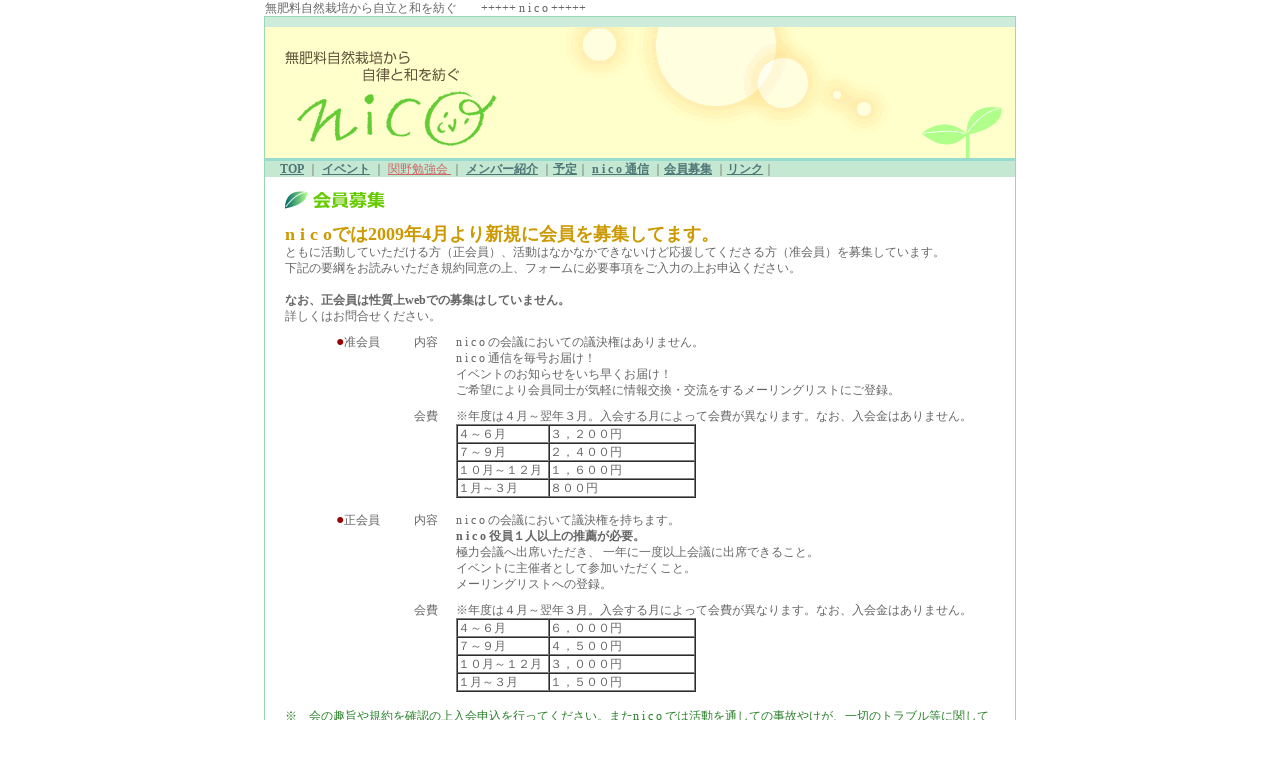

--- FILE ---
content_type: text/html
request_url: http://nico.wonderful.to/boshu.html
body_size: 11437
content:
<html><!-- InstanceBegin template="/Templates/nico_temp.dwt" codeOutsideHTMLIsLocked="false" -->
<head>
<!-- InstanceBeginEditable name="doctitle" -->
<title>会員募集　｜nico</title>
<!-- InstanceEndEditable --><meta http-equiv="Content-Type" content="text/html; charset=shift_jis">
<meta name="description" content="nico(ニコ）はあらゆる立場（生産、流通、小売、消費）の人間が参加して、無農薬、無肥料である「無肥料自然栽培」の研究、普及を行う団体です">
<meta name="keywords" content="自然栽培,無農薬,無肥料,固定種,有機栽培,自然農,野菜,オーガニック">
<meta name="robots" content="idex">
<meta name="robots" content="all">

<link href="stylesheet.css" rel="stylesheet" type="text/css">
<!-- InstanceBeginEditable name="head" --><!-- InstanceEndEditable -->
</head>
<body bgcolor="#ffffff">
<table width="750" border="0" align="center" cellpadding="0" cellspacing="0">
     <tr>
       <td align="left" valign="top">無肥料自然栽培から自立と和を紡ぐ　　+++++ n i c o +++++ </td>
     </tr>
</table>     
<table width="750" border="0" align="center" cellpadding="0" cellspacing="0" class="bdr">
  <tr>
   <td ></td>
  </tr>
  <tr>
    <td colspan="7"><table width="100%"  border="0" cellpadding="0" cellspacing="0">
      <tr align="left" valign="top">
        <td colspan="3"><img src="img/nico_temp_01.gif" width="750" height="144"></td>
      </tr>
      <tr align="left" valign="top" bgcolor="#CEECDB">
        <td colspan="3" bgcolor="#C4E8D2"><table width="100%"  border="0" cellspacing="0" cellpadding="0">
          <tr>
            <td width="15" align="left" valign="bottom"><img src="img/spacer.gif" width="15" height="1"></td>
            <td><a href="http://nico.wonderful.to/" class="menu">TOP</a> ｜ <a href="http://nico.wonderful.to/event.html" class="menu">イベント</a>
               ｜ 
               <a href="sekino_event.html">
                 関野勉強会
               </a>
｜
<a href="http://nico.wonderful.to/member.html" class="menu"> メンバー紹介</a> ｜<a href="http://nico.wonderful.to/yotei.html" class="menu">予定</a>｜ <a href="http://nico.wonderful.to/kaiho.html" class="menu">n i c o 通信</a> ｜<a href="http://nico.wonderful.to/boshu.html" class="menu">会員募集</a> ｜<a href="http://nico.wonderful.to/rink.html" class="menu">リンク</a>｜</td>
          </tr>
        </table></td>
      </tr>
      <tr align="left" valign="top">
        <td colspan="3"><img src="img/spacer.gif" width="1" height="14"></td>
        </tr>
      <tr>
        <td width="20" align="left" valign="top"><img src="img/spacer.gif" width="20" height="1"></td>
        <td width="710" align="left" valign="top"><!-- InstanceBeginEditable name="EditRegion1" -->
          <table width="100%"  border="0" cellspacing="0" cellpadding="0">
            <tr>
              <td><img src="img/sub_title_boshu.gif" width="100" height="18" /></td>
            </tr>
            <tr>
              <td align="left" valign="top"><img src="img/spacer.gif" width="1" height="15" /></td>
            </tr>
            <tr>
              <td align="left" valign="top"><span class="font_size_big_green">n i c oでは2009年4月より新規に会員を募集してます。</span><br />
      ともに活動していただける方（正会員）、活動はなかなかできないけど応援してくださる方（准会員）を募集しています。<br />
      下記の要綱をお読みいただき規約同意の上、フォームに必要事項をご入力の上お申込ください。<br />
      <strong><br />
      なお、正会員は性質上webでの募集はしていません。</strong><br />
      詳しくはお問合せください。</td>
            </tr>
            <tr>
              <td align="left" valign="top"><img src="img/spacer.gif" width="1" height="10" /></td>
            </tr>
            <tr>
              <td align="left" valign="top"><table width="100%"  border="0" cellspacing="0" cellpadding="0">
                  <tr>
                    <td width="7%" align="left" valign="top"><img src="img/spacer.gif" width="50" height="1" /></td>
                    <td width="11%" align="left" valign="top"><span class="font_color03">●</span>准会員</td>
                    <td width="6%" align="left" valign="top">内容</td>
                    <td width="76%">n i c o の会議においての議決権はありません。<br />
            n i c o 通信を毎号お届け！<br />
            イベントのお知らせをいち早くお届け！<br />
            ご希望により会員同士が気軽に情報交換・交流をするメーリングリストにご登録。</td>
                  </tr>
                  <tr>
                    <td align="left" valign="top"><img src="img/spacer.gif" width="1" height="10" /></td>
                    <td align="left" valign="top"></td>
                    <td width="6%" align="left" valign="top"></td>
                    <td></td>
                  </tr>
                  <tr>
                    <td align="left" valign="top">&nbsp;</td>
                    <td align="left" valign="top">&nbsp;</td>
                    <td width="6%" align="left" valign="top">会費</td>
                    <td align="left" valign="top">※年度は４月～翌年３月。入会する月によって会費が異なります。なお、入会金はありません。<br />
                        <table width="240"  border="1" cellspacing="0" cellpadding="0">
                          <tr>
                            <td width="90"><p>４～６月</p></td>
                            <td width="144">３，２００円</td>
                          </tr>
                          <tr>
                            <td>７～９月</td>
                            <td>２，４００円</td>
                          </tr>
                          <tr>
                            <td>１０月～１２月</td>
                            <td>１，６００円</td>
                          </tr>
                          <tr>
                            <td>１月～３月</td>
                            <td>８００円</td>
                          </tr>
                      </table></td>
                  </tr>
                  <tr>
                    <td align="left" valign="top"><img src="img/spacer.gif" width="1" height="14" /></td>
                    <td align="left" valign="top"></td>
                    <td align="left" valign="top"></td>
                    <td align="left" valign="top"></td>
                  </tr>
                  <tr>
                    <td align="left" valign="top">&nbsp;</td>
                    <td align="left" valign="top"><span class="font_color03">●</span>正会員</td>
                    <td align="left" valign="top">内容</td>
                    <td align="left" valign="top">n i c o の会議において議決権を持ちます。<br />
                        <strong>n i c o 役員１人以上の推薦が必要。</strong><br />
            極力会議へ出席いただき、 一年に一度以上会議に出席できること。<br />
            イベントに主催者として参加いただくこと。<br />
            メーリングリストへの登録。</td>
                  </tr>
                  <tr>
                    <td align="left" valign="top"><img src="img/spacer.gif" width="1" height="10" /></td>
                    <td align="left" valign="top"></td>
                    <td align="left" valign="top"></td>
                    <td align="left" valign="top"></td>
                  </tr>
                  <tr>
                    <td align="left" valign="top">&nbsp;</td>
                    <td align="left" valign="top">&nbsp;</td>
                    <td align="left" valign="top">会費</td>
                    <td align="left" valign="top">※年度は４月～翌年３月。入会する月によって会費が異なります。なお、入会金はありません。<br />
                        <table width="240"  border="1" cellspacing="0" cellpadding="0">
                          <tr>
                            <td width="90"><p>４～６月</p></td>
                            <td width="144">６，０００円</td>
                          </tr>
                          <tr>
                            <td>７～９月</td>
                            <td>４，５００円</td>
                          </tr>
                          <tr>
                            <td>１０月～１２月</td>
                            <td>３，０００円</td>
                          </tr>
                          <tr>
                            <td>１月～３月</td>
                            <td>１，５００円</td>
                          </tr>
                      </table></td>
                  </tr>
              </table></td>
            </tr>
            <tr>
              <td align="left" valign="top">&nbsp;</td>
            </tr>
            <tr>
              <td class="font_color04">※　会の趣旨や規約を確認の上入会申込を行ってください。またn i c o では活動を通しての事故やけが、一切のトラブル等に関して責任を負いません。ご了承の上ご入会ください。<br />
      ※　准会員登録と同時にメーリングリストへも登録を行います。メーリングリストの規約への同意もお願いします。</td>
            </tr>
            <tr>
              <td class="font_color04">&nbsp;</td>
            </tr>
            <tr> </tr>
            <tr>
              <td align="center" valign="top" class="font_color04">
                <table width="610" height="250" border="1" cellpadding="0" cellspacing="0">
                  <tr>
                    <td align="center" valign="top">
                      <iframe src="boshu_kiyaku.html" width="600" height="220" frameborder="0"  marginheight="4" marginwidth="4" scrolling="auto" ></iframe>
                    </td>
                  </tr>
              </table></td>
            </tr>
            <tr>
              <td align="center" valign="top" class="font_color04"><img src="img/spacer.gif" width="1" height="20" /></td>
            </tr>
            <tr>
              <td align="center" valign="top"> </td>
            </tr>
            <tr>
              <td align="center" valign="top"><table width="610" height="250" border="1" cellpadding="0" cellspacing="0">
                <tr>
                  <td align="center" valign="top">
                    <iframe src="boshu_mlkiyaku.html" width="600" height="220" frameborder="0"  marginheight="4" marginwidth="4" scrolling="auto" ></iframe>
                  </td>
                </tr>
              </table></td>
            </tr>
            <tr>
              <td align="center" valign="top"><span class="font_color04"><img src="img/spacer.gif" width="1" height="15
" /></span></td>
            </tr>
            <tr>
              <td align="center" valign="top"><a href="boshu/postmail/postmail.html"><img src="img/button_kiyaku.gif" width="209" height="34" border="0" /></a></td>
            </tr>
            <tr>
              <td class="font_color04">&nbsp;</td>
            </tr>
          </table>
        <!-- InstanceEndEditable --></td>
        <td width="20"><img src="img/spacer.gif" width="20" height="1"></td>
      </tr>
      <tr align="left" valign="top">
        <td colspan="3"><img src="img/spacer.gif" width="1" height="35"></td>
      </tr>
      <tr>
        <td colspan="3"><img src="img/nico_temp_under.gif" width="750" height="54"></td>
        </tr>
    </table></td>
  </tr>
</table>
<div align="center"><br>
  <a href="http://nico.wonderful.to/shui.html">設立趣意書</a>　　<a href="http://nico.wonderful.to/kiyaku.html">規約</a>　　<a href="http://nico.wonderful.to/yakuin.html">役員</a>　　<a href="http://nico.wonderful.to/pryvacy.html">プライバシーポリシー</a>　　<a href="http://nico.wonderful.to/postmail/postmail.html">お問合せ</a></div>
</body>
<!-- InstanceEnd --></html>


--- FILE ---
content_type: text/html
request_url: http://nico.wonderful.to/boshu_kiyaku.html
body_size: 15714
content:
<!DOCTYPE HTML PUBLIC "-//W3C//DTD HTML 4.01 Transitional//EN"
"http://www.w3.org/TR/html4/loose.dtd">
<html>
<head>
<meta http-equiv="Content-Type" content="text/html; charset=shift_jis">
<title></title>
<link href="stylesheet.css" rel="stylesheet" type="text/css">
</head>

<body>
<table width="550"  border="0" cellspacing="0" cellpadding="0">
  <tr>
    <td align="center"><strong>n i c o 規約</strong></td>
  </tr>
  <tr>
    <td>　</td>
  </tr>
  <tr>
    <td><table width="100%"  border="0" cellspacing="0" cellpadding="0">
      <tr align="left" valign="top">
        <td colspan="3">（名　　　称）</td>
      </tr>
      <tr>
        <td width="7%" align="left" valign="top">第１条</td>
        <td width="3%">&nbsp;</td>
        <td width="90%">本会は nico　と称する。</td>
      </tr>
      <tr>
        <td>&nbsp;</td>
        <td>&nbsp;</td>
        <td>&nbsp;</td>
      </tr>
      <tr>
        <td colspan="2" align="left" valign="top">（目　　的）</td>
        <td>&nbsp;</td>
      </tr>
      <tr>
        <td align="left" valign="top">第２条</td>
        <td>&nbsp;</td>
        <td align="left" valign="top">本会は、農業者が無肥料自然栽培に容易に取り組め、また、生活者が無肥料自然栽培により生産される農産物を容易に、永続的に入手できるよう、無肥料自然栽培の生産、流通、小売、消費、再生産の核となる地域形成を育成し、あらゆる立場の人々が当事者として無肥料自然栽培の取組を中心として面的拡大を図ることを目的とする。<br>
      （無肥料自然栽培とは、農薬や化学肥料を一切施用せず、有機肥料等も施肥目的で施用しない栽培）</td>
      </tr>
      <tr>
        <td>&nbsp;</td>
        <td>&nbsp;</td>
        <td>&nbsp;</td>
      </tr>
      <tr>
        <td colspan="2">（事　　業）</td>
        <td>&nbsp;</td>
      </tr>
      <tr>
        <td align="left" valign="top">第３条</td>
        <td>&nbsp;</td>
        <td align="left" valign="top">本会の目的を達成するため次の事業を行う。<br>
      （１）無肥料自然栽培の参入希望者に対する指導・助言<br>
      （２）地域の立地条件に適応した無肥料自然栽培の技術を確立するための 実証圃場の設置　継続的記録<br>
      （３）無肥料自然栽培により生産される農産物の流通・販売の促進助言活動<br>
      （４）無肥料自然栽培農業者と流通業者、小売業者、飲食店、環境活動家、マスコミ、公共団体、生活者、研究者等への普及<br>
      　 　 啓発ならびに交流活動<br>
      （５）会員または外部に対しての会報、並びに年一回会誌を発行<br>
      （６）本会の認めた農産物の認証<br>
      （７）その他この事業の目的を達成するために必要な取組</td>
      </tr>
      <tr>
        <td>&nbsp;</td>
        <td>&nbsp;</td>
        <td align="left" valign="top">&nbsp;</td>
      </tr>
      <tr>
        <td colspan="2" align="left" valign="top">（活動区域）</td>
        <td>&nbsp;</td>
      </tr>
      <tr>
        <td align="left" valign="top">第４条</td>
        <td>&nbsp;</td>
        <td align="left" valign="top">本会の活動区域は、これを定めない。</td>
      </tr>
      <tr>
        <td>&nbsp;</td>
        <td>&nbsp;</td>
        <td>&nbsp;</td>
      </tr>
      <tr>
        <td colspan="2" align="left" valign="top">（構成員）</td>
        <td align="left" valign="top">&nbsp;</td>
      </tr>
      <tr>
        <td align="left" valign="top">第５条</td>
        <td>&nbsp;</td>
        <td align="left" valign="top">本会は本会の目的に賛同する農業者、流通業者、小売店、公共団体、研究機関、種苗関係者、生活者等もって正会員、准会員により組織する。</td>
      </tr>
      <tr>
        <td>&nbsp;</td>
        <td>&nbsp;</td>
        <td>&nbsp;</td>
      </tr>
      <tr>
        <td colspan="2">（会員の種別）</td>
        <td>&nbsp;</td>
      </tr>
      <tr>
        <td align="left" valign="top">第６条</td>
        <td>&nbsp;</td>
        <td align="left" valign="top">本会の会員は、次の２種とする。<br>
      （１）正会員　この会の事業を運営するために入会した個人<br>
      （２）准会員　この会の事業を賛助するために入会した個人<br>
      ２　正会員は総会に出席し、議決権を行使するよう努めなければならない。<br>
      ３　正会員はメーリングリストに登録しなければならない。</td>
      </tr>
      <tr>
        <td>&nbsp;</td>
        <td>&nbsp;</td>
        <td>&nbsp;</td>
      </tr>
      <tr>
        <td colspan="2">（入　会）</td>
        <td>&nbsp;</td>
      </tr>
      <tr>
        <td align="left" valign="top">第７条</td>
        <td>&nbsp;</td>
        <td> 正会員として入会しようとするものは役員1名以上の推薦により、入会申込書を会長に提出し、役員会議で承認を得なければならない。第８条２項に定める会費の納入を持って会員とする。<br>
      ２　准会員として入会しようとするものは第８条２項に定める会費の納入をもって会員とする。</td>
      </tr>
      <tr>
        <td>&nbsp;</td>
        <td>&nbsp;</td>
        <td>&nbsp;</td>
      </tr>
      <tr>
        <td colspan="2" align="left" valign="top">（会　費）</td>
        <td>&nbsp;</td>
      </tr>
      <tr>
        <td align="left" valign="top">第８条</td>
        <td>&nbsp;</td>
        <td align="left" valign="top">正会員、准会員は事項に掲げる会費を納入しなければならない。<br>
      ２　正会員、准会員の会費は以下とする。<br>
      <table width="300" border="1" cellspacing="0" cellpadding="4">
        <tr align="center" valign="top">
          <td>種別</td>
          <td>入会時期</td>
          <td>会費</td>
        </tr>
        <tr>
          <td rowspan="4" align="left" valign="top">正会員</td>
          <td align="left" valign="top">４月～６月</td>
          <td align="right">６，０００円</td>
        </tr>
        <tr>
          <td align="left" valign="top">７月～９月</td>
          <td align="right" valign="top">４，５００円</td>
        </tr>
        <tr>
          <td align="left" valign="top">１０月～１２月</td>
          <td align="right" valign="top">３，０００円</td>
        </tr>
        <tr>
          <td align="left" valign="top">１月～３月</td>
          <td align="right" valign="top"><p>１，５００円</p></td>
        </tr>
        <tr>
          <td rowspan="4" align="left" valign="top">準会員</td>
          <td align="left" valign="top">４月～６月</td>
          <td align="right" valign="top">３，２００円</td>
        </tr>
        <tr>
          <td align="left" valign="top">７月～９月</td>
          <td align="right" valign="top">２，４００円</td>
        </tr>
        <tr>
          <td align="left" valign="top">１０月～１２月</td>
          <td align="right" valign="top">１，６００円</td>
        </tr>
        <tr>
          <td align="left" valign="top">１月～３月</td>
          <td align="right" valign="top">８００円</td>
        </tr>
      </table>
      <br>
      ３　会費の納金は現金振込みとし、振込手数料は会員となるものの負担する。<br>
      ４　途中退会となるものに納入済みの会費は返還しないものとする。</td>
      </tr>
      <tr>
        <td>&nbsp;</td>
        <td>&nbsp;</td>
        <td>&nbsp;</td>
      </tr>
      <tr>
        <td colspan="2">（退　会）</td>
        <td>&nbsp;</td>
      </tr>
      <tr>
        <td align="left" valign="top">第９条</td>
        <td>&nbsp;</td>
        <td align="left" valign="top">退会はこれを妨げない。また本会に著しい危害等を加えた場合もしくは、その恐れがある場合役員会議の上会員を退会させることができる。</td>
      </tr>
      <tr>
        <td>&nbsp;</td>
        <td>&nbsp;</td>
        <td>&nbsp;</td>
      </tr>
      <tr>
        <td colspan="2" align="left" valign="top">（役　員）</td>
        <td>&nbsp;</td>
      </tr>
      <tr>
        <td align="left" valign="top">第１０条</td>
        <td>&nbsp;</td>
        <td>本会の運営を円滑にするために次の役員をおく。<br>
      （１）会長：１名　<br>
      （２）副会長：１名<br>
      （３）事務局長：１名<br>
      （４）企画広報長：１名<br>
      （５）圃場技術指導員：３名<br>
      （６）会計：１名<br>
      （７）総務：１名<br>
      （８）監査（正会員）：１名</td>
      </tr>
      <tr>
        <td>&nbsp;</td>
        <td>&nbsp;</td>
        <td>&nbsp;</td>
      </tr>
      <tr>
        <td colspan="2">（役員の職務）</td>
        <td>&nbsp;</td>
      </tr>
      <tr>
        <td align="left" valign="top">第１１条</td>
        <td>&nbsp;</td>
        <td align="left" valign="top">役員の職務は次の通りとする。<br>
      （１）会長は本会を代表して事業計画、他会務を処理し、会に伴うすべての責任を負う。<br>
      （２）副会長は会長を補佐し、会長不測の事態には会長の責務を負う。<br>
      （３）事務局長は本会を円滑に運営するため諸事務の責務を負う。<br>
      （４）企画広報長は本会の企画を円滑に運営する為の会報、会誌の発行、イベント企画等諸事務の責務を負う。<br>
      （５）圃場技術指導員は無肥料自然栽培の業務を執行する。<br>
      （６）会計は本会の会計を処理する。<br>
      （７）総務は本会に係る諸事務を処理する。<br>
      （８）役員が不測の事態にはその補佐が責務を負う。</td>
      </tr>
      <tr>
        <td align="left" valign="middle">&nbsp;</td>
        <td>&nbsp;</td>
        <td align="left" valign="top">&nbsp;</td>
      </tr>
      <tr>
        <td colspan="2" align="left" valign="middle">（監　査）</td>
        <td align="left" valign="top">&nbsp;</td>
      </tr>
      <tr>
        <td align="left" valign="top">第１２条</td>
        <td>&nbsp;</td>
        <td align="left" valign="top">監査は本会の業務及び財産について監査し、その結果を総会において報告する。<br>
      ２　監査は正会員の中から１名、外部から１名を選出するものとし、総会において選任する。<br>
      ３　監査の内、正会員は本会の役員としての責務を負う。</td>
      </tr>
      <tr>
        <td align="left" valign="middle">&nbsp;</td>
        <td>&nbsp;</td>
        <td align="left" valign="top">&nbsp;</td>
      </tr>
      <tr>
        <td colspan="2" align="left" valign="top">（相談役）</td>
        <td align="left" valign="top">&nbsp;</td>
      </tr>
      <tr>
        <td align="left" valign="top">第１３条</td>
        <td>&nbsp;</td>
        <td align="left" valign="top">本会の目的達成のため相談役を置くことができる。<br>
      ２　相談役の人数は定めず、役員会で協議の上選任するものとする。</td>
      </tr>
      <tr>
        <td align="left" valign="middle">&nbsp;</td>
        <td>&nbsp;</td>
        <td align="left" valign="top">&nbsp;</td>
      </tr>
      <tr>
        <td colspan="2" align="left" valign="top">（役員会）</td>
        <td align="left" valign="top">&nbsp;</td>
      </tr>
      <tr>
        <td align="left" valign="top">第１４条</td>
        <td>&nbsp;</td>
        <td align="left" valign="top"> 役員会の招集は担当役員を含む役員会は代表が招集し、新会員の入会許可や、本会運営上での重要性を加味し、委任状を含め２分の１以上の賛成により会の運営を決定する。また、e-mail、FAX、郵送など文書が残る方法で議案についてすべての役員に打診返答があった場合、役員会と同等の意味をなすものとする。</td>
      </tr>
      <tr>
        <td align="left" valign="middle">&nbsp;</td>
        <td>&nbsp;</td>
        <td align="left" valign="top">&nbsp;</td>
      </tr>
      <tr>
        <td colspan="2" align="left" valign="middle">（役員の選任）</td>
        <td align="left" valign="top">&nbsp;</td>
      </tr>
      <tr>
        <td align="left" valign="top">第１５条</td>
        <td>&nbsp;</td>
        <td align="left" valign="top">員は正会員から選出するものとし、役員は総会において選任する。任期は２年とし再任はこれを妨げない。</td>
      </tr>
      <tr>
        <td align="left" valign="middle">&nbsp;</td>
        <td>&nbsp;</td>
        <td align="left" valign="top">&nbsp;</td>
      </tr>
      <tr>
        <td colspan="2" align="left" valign="middle">（総　会）</td>
        <td align="left" valign="top">&nbsp;</td>
      </tr>
      <tr>
        <td align="left" valign="top">第１６条</td>
        <td>&nbsp;</td>
        <td align="left" valign="top">総会は、通常総会及び臨時総会の２種とし、正会員をもって構成する。<br>
      ２　総会は、正会員の２分の１以上の出席がなければ開会することはできない。<br>
      ３　通常総会は年１回、事業年度終了後すみやかに会長が招集する。<br>
      ４　臨時総会は本会の運営に関する重要な事項があったときに会長が召集する。また、e-mail、FAX、郵送など文書が残る方法で議案についてすべての役員に打診返答があった場合、臨時総会と同等の意味をなすものとする。<br>
      ５　総会の議決は出席した正会員の２分の１以上の人数を持って決するものとする。<br>
      ６　やむを得ない事由により総会に出席できない場合は他の正会員を代理人として表決を委任できる。</td>
      </tr>
      <tr>
        <td align="left" valign="middle">&nbsp;</td>
        <td>&nbsp;</td>
        <td align="left" valign="top">&nbsp;</td>
      </tr>
      <tr>
        <td colspan="2" align="left" valign="top">（事務局）</td>
        <td align="left" valign="top">&nbsp;</td>
      </tr>
      <tr>
        <td align="left" valign="top">第１７条</td>
        <td>&nbsp;</td>
        <td align="left" valign="top">事務局は埼玉県富士見市関沢３－４５－１１に置く。</td>
      </tr>
      <tr>
        <td align="left" valign="top">&nbsp;</td>
        <td>&nbsp;</td>
        <td align="left" valign="top">&nbsp;</td>
      </tr>
      <tr>
        <td colspan="3" align="left" valign="top">（財産の構成及び管理）</td>
      </tr>
      <tr>
        <td align="left" valign="top">第１８条</td>
        <td>&nbsp;</td>
        <td align="left" valign="top">本会の資産は次号に掲げる事業に関する資産とする。<br>
      （１）　会費<br>
      （２）　事業に伴う収入<br>
      （３）　資産により生じる収入<br>
      （４）　寄付金及び助成金<br>
      （５）　その他の収入<br>
      ２　本会の資産は会長が管理し、総会の議決を経て、会長が別に定める。</td>
      </tr>
      <tr>
        <td align="left" valign="top">&nbsp;</td>
        <td>&nbsp;</td>
        <td align="left" valign="top">&nbsp;</td>
      </tr>
      <tr>
        <td colspan="2" align="left" valign="top">（会計年度）</td>
        <td align="left" valign="top">&nbsp;</td>
      </tr>
      <tr>
        <td align="left" valign="top">第１９条</td>
        <td>&nbsp;</td>
        <td align="left" valign="top">本会の会計年度は４月１日より翌年３月３１日までとする。</td>
      </tr>
      <tr>
        <td align="left" valign="top">&nbsp;</td>
        <td>&nbsp;</td>
        <td align="left" valign="top">&nbsp;</td>
      </tr>
      <tr>
        <td colspan="2" align="left" valign="top">（規約の改廃）</td>
        <td align="left" valign="top">&nbsp;</td>
      </tr>
      <tr>
        <td align="left" valign="top">第２０条</td>
        <td>&nbsp;</td>
        <td align="left" valign="top">本会規約は総会の議決により改廃される。委任状を含め、審議決定は正会員の２分の１以上の賛成による。</td>
      </tr>
      <tr>
        <td align="left" valign="top">&nbsp;</td>
        <td>&nbsp;</td>
        <td align="left" valign="top">&nbsp;</td>
      </tr>
      <tr>
        <td colspan="2" align="left" valign="top">（個人情報）</td>
        <td align="left" valign="top">&nbsp;</td>
      </tr>
      <tr>
        <td align="left" valign="top">第２１条</td>
        <td>&nbsp;</td>
        <td align="left" valign="top">個人情報は漏洩することなく厳重に管理する。別途プライバシーポリシーを定める。</td>
      </tr>
      <tr>
        <td align="left" valign="top">&nbsp;</td>
        <td>&nbsp;</td>
        <td align="left" valign="top">&nbsp;</td>
      </tr>
      <tr>
        <td align="left" valign="top">&nbsp;</td>
        <td>&nbsp;</td>
        <td align="left" valign="top">&nbsp;</td>
      </tr>
      <tr>
        <td align="left" valign="top">【附則】</td>
        <td>&nbsp;</td>
        <td align="left" valign="top">&nbsp;</td>
      </tr>
      <tr>
        <td colspan="3" align="left" valign="top"> 制定　　　　平成20年4月21日<br>
      一部改定　平成21年4月18日<br>
      一部改定　平成22年4月11日</td>
      </tr>
      <tr>
        <td align="left" valign="top">&nbsp;</td>
        <td>&nbsp;</td>
        <td align="left" valign="top">&nbsp;</td>
      </tr>
    </table></td>
  </tr>
</table>
</body>
</html>


--- FILE ---
content_type: text/html
request_url: http://nico.wonderful.to/boshu_mlkiyaku.html
body_size: 7088
content:
<!DOCTYPE HTML PUBLIC "-//W3C//DTD HTML 4.01 Transitional//EN"
"http://www.w3.org/TR/html4/loose.dtd">
<html>
<head>
<meta http-equiv="Content-Type" content="text/html; charset=shift_jis">
<title></title>
<link href="stylesheet.css" rel="stylesheet" type="text/css">
</head>

<body>
<table width="550"  border="0" cellspacing="0" cellpadding="0">
  <tr>
    <td align="center">nico会員ML利用規約</td>
  </tr>
  <tr>
    <td>&nbsp;</td>
  </tr>
  <tr>
    <td>nico会員メーリングリスト（以下本ML）に参加する場合は，以下の事項をあらかじめお読み頂き規約に同意頂いた上で参加をお願い致します。</td>
  </tr>
  <tr>
    <td>　</td>
  </tr>
  <tr>
    <td><table width="100%"  border="0" cellspacing="0" cellpadding="0">
      <tr align="left" valign="top">
        <td colspan="3">（目　　的）</td>
      </tr>
      <tr>
        <td width="7%" colspan="3" align="left" valign="top">本MLは，nicoに関する情報や意見の交換を目的とします。</td>
        </tr>
      <tr>
        <td width="7%">&nbsp;</td>
        <td width="3%">&nbsp;</td>
        <td width="90%">&nbsp;</td>
      </tr>
      <tr>
        <td colspan="2" align="left" valign="top">（運　　営）</td>
        <td>&nbsp;</td>
      </tr>
      <tr>
        <td colspan="3" align="left" valign="top">本MLの運営は，nicoが行います。</td>
        </tr>
      <tr>
        <td>&nbsp;</td>
        <td>&nbsp;</td>
        <td>&nbsp;</td>
      </tr>
      <tr>
        <td colspan="3">（参加資格）</td>
        </tr>
      <tr>
        <td colspan="3" align="left" valign="top"> nico会員の登録を行い、nico事務局が会費の払込みを確認した後、ML登録となります。電子メールアドレスをお持ちで，この規約に了解頂いた方なら、誰でも参加することができます。</td>
        </tr>
      <tr>
        <td>&nbsp;</td>
        <td>&nbsp;</td>
        <td align="left" valign="top">&nbsp;</td>
      </tr>
      <tr>
        <td colspan="3" align="left" valign="top">（参加資格の取り消し）</td>
        </tr>
      <tr>
        <td colspan="3" align="left" valign="top">以下のマナー違反や禁止事項に従わないと管理者が判断した場合，また，犯罪に結びつく行為をした場合，その他本MLの趣旨に外れている行為など管理者が不適当と認めた場合は参加資格を取り消します。</td>
        </tr>
      <tr>
        <td>&nbsp;</td>
        <td>&nbsp;</td>
        <td>&nbsp;</td>
      </tr>
      <tr>
        <td colspan="3" align="left" valign="top">（禁止事項）</td>
        </tr>
      <tr>
        <td colspan="3" align="left" valign="top">本MLの利用に当たっては，以下の行為を禁止します。</td>
      </tr>
      <tr>
        <td colspan="3" align="left" valign="top">&nbsp;</td>
      </tr>
      <tr>
        <td colspan="3" align="left" valign="top">　 （1）公序良俗，法令に違反する行為を目的とした利用<br>
          　 （2）犯罪的行為に結びつく行為<br>
          　 （3）登録者や第三者の著作権を侵害する行為<br>
          　 （4）登録者や第三者の財産，プライバシーを侵害する行為<br>
          　 （5）登録者や第三者に不利益を与える行為<br>
　 （6）登録者や第三者を誹謗中傷する行為<br>
　 (7) 本MLの趣旨から外れた商業利用の宣伝行為<br>
　 (8) 特定の宗教や政治団体への勧誘行為</td>
        </tr>
      <tr>
        <td>&nbsp;</td>
        <td>&nbsp;</td>
        <td>&nbsp;</td>
      </tr>
      <tr>
        <td colspan="2">(マナー）</td>
        <td>&nbsp;</td>
      </tr>
      <tr>
        <td colspan="3" align="left" valign="top"><br>
          　 ・発言には責任を持ち，必ず署名などの形で誰が発信しているのか分かるようにしてください。<br>
          　 ・ウィルス対策ソフトなどのウィルス対策を行い，定期的にウィルスチェックや更新を行ってください。<br>
          　 ・半角カタカナ・添付ファイル・HTML形式・機種依存文字の入ったメールを送らないでください。<br>
          　 ・ウィルス情報などのチェーンメールを投稿しないでください。<br>
          　 ・個人情報の漏洩には十分注意し，氏名，電話，住所，e-mailなどの個人情 報を許可無く投稿しないでくだ<br>　　
          さい．本MLの参加者名簿の転用，商業利用，政治・布教活動に使うことも固く禁じます。<br>
          　 ・他人の発言を許可なく転用しないでください。（本などを引用する場合は引用元を明示してください。）<br>
          　 ・特定の個人・団体を誹謗中傷する発言，他者の名誉を傷つけたり，プライバシーの侵害となるような発言を<br>　　
          しないでください。<br>
          　 ・わいせつな文章等公序良俗に反する情報を流さないでください。<br>
          　 ・個人宛てメールとして利用しないでください。（個人からのメールは個人宛で送ってください）<br>
          　 ・本MLの趣旨から外れて商業利用・特定の宗教や政治団体の宣伝等の発言をしないでください。</td>
        </tr>
      <tr>
        <td>&nbsp;</td>
        <td>&nbsp;</td>
        <td>&nbsp;</td>
      </tr>
      <tr>
        <td colspan="3">（引用・転載）</td>
        </tr>
      <tr>
        <td colspan="3">本MLで得た情報の引用や転載は，投稿者および管理者の許可を必要とするものとします。有用な情報として外部に回覧してもよいと投稿者が判断するものは，投稿記事に「転載，引用可」と明示するものとします。<br>
          「転載，引用可」とされたものの転載，引用については，管理者の了解は必要としないものとします。</td>
        </tr>
      <tr>
        <td>&nbsp;</td>
        <td>&nbsp;</td>
        <td>&nbsp;</td>
      </tr>
      <tr>
        <td colspan="3" align="left" valign="top">（プライバシーポリシー）</td>
        </tr>
      <tr>
        <td colspan="3" align="left" valign="top">管理者は，オンライン上のプライバシー保護に最大限の注意を払い，参加者の登録情報を公開することはありません。但し，法令上開示が適当と管理者が判断した場合はこの限りではありません。<br>
           また、nicoのプライバシーポリシーも参考ください。</td>
        </tr>
      <tr>
        <td>&nbsp;</td>
        <td>&nbsp;</td>
        <td>&nbsp;</td>
      </tr>
      <tr>
        <td colspan="3">（損害の免責）</td>
        </tr>
      <tr>
        <td colspan="3" align="left" valign="top">メーリングリストから得られた情報は自己の責任でご使用ください．管理者は一切保証しません。<br>
           当メーリングリストの利用により発生したメンバーの損害については一切賠償の責任を負いません。</td>
        </tr>
      <tr>
        <td>&nbsp;</td>
        <td>&nbsp;</td>
        <td>&nbsp;</td>
      </tr>
      <tr>
        <td colspan="3" align="left" valign="top">（規約の発効）</td>
        </tr>
      <tr>
        <td colspan="3" align="left" valign="top">この規約は会員申込を受理した日から効力を生じます。</td>
        </tr>
      <tr>
        <td>&nbsp;</td>
        <td>&nbsp;</td>
        <td>&nbsp;</td>
      </tr>
      <tr>
        <td colspan="3">（規約の変更）</td>
        </tr>
      <tr>
        <td colspan="3" align="left" valign="top">運営者は，本規約の改定の必要を生じた場合には，登録者に通知の上，規約を改定することができるものとします。</td>
        </tr>
      <tr>
        <td align="left" valign="middle">&nbsp;</td>
        <td>&nbsp;</td>
        <td align="left" valign="top">&nbsp;</td>
      </tr>
      <tr>
        <td colspan="3" align="left" valign="middle">（規約制定日）</td>
        </tr>
      <tr>
        <td colspan="3" align="left" valign="top">平成２１年９月２７日制定</td>
        </tr>
    </table></td>
  </tr>
</table>
</body>
</html>


--- FILE ---
content_type: text/css
request_url: http://nico.wonderful.to/stylesheet.css
body_size: 3372
content:
body {
	margin-top: 0px;
}
td {
	font-family: "�ｭ�ｳ �ｰ繧ｴ繧ｷ繝�け", Osaka, "繝偵Λ繧ｮ繝手ｧ偵ざ Pro W3";
	font-size: 12px;
	line-height: 16px;
	color: #666666;
}
.bdr {
	border: 1px solid #98D8B4;
}
.bdr01 {
	border: 1px dotted #FF9900;
}
.brd02 {
	border: 1px solid #73CEBC;
}
.font_size_big {
	font-family: "�ｭ�ｳ �ｰ繧ｴ繧ｷ繝�け", Osaka, "繝偵Λ繧ｮ繝手ｧ偵ざ Pro W3";
	font-size: 16px;
	line-height: 18px;
	color: #333333;
}
.font_color01 {
	font-family: "�ｭ�ｳ �ｰ繧ｴ繧ｷ繝�け", Osaka, "繝偵Λ繧ｮ繝手ｧ偵ざ Pro W3";
	font-size: 12px;
	line-height: 16px;
	color: #999966;
}
.font_color02 {
	font-family: "�ｭ�ｳ �ｰ繧ｴ繧ｷ繝�け", Osaka, "繝偵Λ繧ｮ繝手ｧ偵ざ Pro W3";
	font-size: 14px;
	color: #FFFFFF;
}
.font_size_middle {

	font-family: "�ｭ�ｳ �ｰ繧ｴ繧ｷ繝�け", Osaka, "繝偵Λ繧ｮ繝手ｧ偵ざ Pro W3";
	font-size: 14px;
	line-height: 18px;
	color: #333333;
}
.font_color03 {

	font-family: "�ｭ�ｳ �ｰ繧ｴ繧ｷ繝�け", Osaka, "繝偵Λ繧ｮ繝手ｧ偵ざ Pro W3";
	font-size: 14px;
	color: #990000;
}
input,  textarea{
	border: 1px solid #98D8B4;
}
.font_size_big_green {
	font-family: "�ｭ�ｳ �ｰ繧ｴ繧ｷ繝�け", Osaka, "繝偵Λ繧ｮ繝手ｧ偵ざ Pro W3";
	font-size: 18px;
	line-height: 20px;
	font-weight: bold;
	color: #CC9900;
}
a.menu:link {
	color: #4F7777;
	font-size: 12px;
	font-weight: bold;
	text-decoration: underline;
	font-family: "�ｭ�ｳ �ｰ繧ｴ繧ｷ繝�け", Osaka, "繝偵Λ繧ｮ繝手ｧ偵ざ Pro W3";
}
a.menu:visited {
	color: #336699;
	font-family: "�ｭ�ｳ �ｰ繧ｴ繧ｷ繝�け", Osaka, "繝偵Λ繧ｮ繝手ｧ偵ざ Pro W3";
	font-size: 12px;
	font-weight: bold;
	text-decoration: underline;
}
a.menu:hover {
	color: #F36F52;
	font-family: "�ｭ�ｳ �ｰ繧ｴ繧ｷ繝�け", Osaka, "繝偵Λ繧ｮ繝手ｧ偵ざ Pro W3";
	font-size: 12px;
	font-weight: bold;
	text-decoration: underline;
}
a.menu:active {
	color: #66ccff;
	font-family: "�ｭ�ｳ �ｰ繧ｴ繧ｷ繝�け", Osaka, "繝偵Λ繧ｮ繝手ｧ偵ざ Pro W3";
	font-size: 12px;
	font-weight: bold;
	text-decoration: underline;
}
a:link {
	font-family: "�ｭ�ｳ �ｰ繧ｴ繧ｷ繝�け", Osaka, "繝偵Λ繧ｮ繝手ｧ偵ざ Pro W3";
	font-size: 12px;
	color: #cc6666;
	text-decoration: underline;
}
a:visited {
	font-family: "�ｭ�ｳ �ｰ繧ｴ繧ｷ繝�け", Osaka, "繝偵Λ繧ｮ繝手ｧ偵ざ Pro W3";
	font-size: 12px;
	color: #6699cc;
	text-decoration: underline;
}
a:hover {
	font-family: "�ｭ�ｳ �ｰ繧ｴ繧ｷ繝�け", Osaka, "繝偵Λ繧ｮ繝手ｧ偵ざ Pro W3";
	font-size: 12px;
	color: #3399cc;
}
a:active {
	font-family: "�ｭ�ｳ �ｰ繧ｴ繧ｷ繝�け", Osaka, "繝偵Λ繧ｮ繝手ｧ偵ざ Pro W3";
	font-size: 12px;
	color: #FF9933;
	text-decoration: underline;
}
.font_color04 {
	font-family: "�ｭ�ｳ �ｰ繧ｴ繧ｷ繝�け", Osaka, "繝偵Λ繧ｮ繝手ｧ偵ざ Pro W3";
	font-size: 12px;
	line-height: 16px;
	color: #2B802B;
}
.font_sizez_big_red {
	font-family: "�ｭ�ｳ �ｰ繧ｴ繧ｷ繝�け", Osaka, "繝偵Λ繧ｮ繝手ｧ偵ざ Pro W3";
	font-size: 16px;
	line-height: 18px;
	color: #FA7558;
}
.line01 {
	border-bottom-width: 1px;
	border-bottom-style: dotted;
	border-bottom-color: #999999;
}
.brd03 {

	border: 1px solid #CDDDE4;
}
.font_size_big_green2 {
	font-family: "繝偵Λ繧ｮ繝手ｧ偵ざ Pro W3", "Hiragino Kaku Gothic Pro", "繝｡繧､繝ｪ繧ｪ", Meiryo, Osaka, "�ｭ�ｳ �ｰ繧ｴ繧ｷ繝�け", "MS PGothic", sans-serif;
	font-size: 18px;
	line-height: 20px;
	color: #390;
}
.font_red {
	color: #900;
	font-weight: bold;
}


--- FILE ---
content_type: text/css
request_url: http://nico.wonderful.to/stylesheet.css
body_size: 3372
content:
body {
	margin-top: 0px;
}
td {
	font-family: "�ｭ�ｳ �ｰ繧ｴ繧ｷ繝�け", Osaka, "繝偵Λ繧ｮ繝手ｧ偵ざ Pro W3";
	font-size: 12px;
	line-height: 16px;
	color: #666666;
}
.bdr {
	border: 1px solid #98D8B4;
}
.bdr01 {
	border: 1px dotted #FF9900;
}
.brd02 {
	border: 1px solid #73CEBC;
}
.font_size_big {
	font-family: "�ｭ�ｳ �ｰ繧ｴ繧ｷ繝�け", Osaka, "繝偵Λ繧ｮ繝手ｧ偵ざ Pro W3";
	font-size: 16px;
	line-height: 18px;
	color: #333333;
}
.font_color01 {
	font-family: "�ｭ�ｳ �ｰ繧ｴ繧ｷ繝�け", Osaka, "繝偵Λ繧ｮ繝手ｧ偵ざ Pro W3";
	font-size: 12px;
	line-height: 16px;
	color: #999966;
}
.font_color02 {
	font-family: "�ｭ�ｳ �ｰ繧ｴ繧ｷ繝�け", Osaka, "繝偵Λ繧ｮ繝手ｧ偵ざ Pro W3";
	font-size: 14px;
	color: #FFFFFF;
}
.font_size_middle {

	font-family: "�ｭ�ｳ �ｰ繧ｴ繧ｷ繝�け", Osaka, "繝偵Λ繧ｮ繝手ｧ偵ざ Pro W3";
	font-size: 14px;
	line-height: 18px;
	color: #333333;
}
.font_color03 {

	font-family: "�ｭ�ｳ �ｰ繧ｴ繧ｷ繝�け", Osaka, "繝偵Λ繧ｮ繝手ｧ偵ざ Pro W3";
	font-size: 14px;
	color: #990000;
}
input,  textarea{
	border: 1px solid #98D8B4;
}
.font_size_big_green {
	font-family: "�ｭ�ｳ �ｰ繧ｴ繧ｷ繝�け", Osaka, "繝偵Λ繧ｮ繝手ｧ偵ざ Pro W3";
	font-size: 18px;
	line-height: 20px;
	font-weight: bold;
	color: #CC9900;
}
a.menu:link {
	color: #4F7777;
	font-size: 12px;
	font-weight: bold;
	text-decoration: underline;
	font-family: "�ｭ�ｳ �ｰ繧ｴ繧ｷ繝�け", Osaka, "繝偵Λ繧ｮ繝手ｧ偵ざ Pro W3";
}
a.menu:visited {
	color: #336699;
	font-family: "�ｭ�ｳ �ｰ繧ｴ繧ｷ繝�け", Osaka, "繝偵Λ繧ｮ繝手ｧ偵ざ Pro W3";
	font-size: 12px;
	font-weight: bold;
	text-decoration: underline;
}
a.menu:hover {
	color: #F36F52;
	font-family: "�ｭ�ｳ �ｰ繧ｴ繧ｷ繝�け", Osaka, "繝偵Λ繧ｮ繝手ｧ偵ざ Pro W3";
	font-size: 12px;
	font-weight: bold;
	text-decoration: underline;
}
a.menu:active {
	color: #66ccff;
	font-family: "�ｭ�ｳ �ｰ繧ｴ繧ｷ繝�け", Osaka, "繝偵Λ繧ｮ繝手ｧ偵ざ Pro W3";
	font-size: 12px;
	font-weight: bold;
	text-decoration: underline;
}
a:link {
	font-family: "�ｭ�ｳ �ｰ繧ｴ繧ｷ繝�け", Osaka, "繝偵Λ繧ｮ繝手ｧ偵ざ Pro W3";
	font-size: 12px;
	color: #cc6666;
	text-decoration: underline;
}
a:visited {
	font-family: "�ｭ�ｳ �ｰ繧ｴ繧ｷ繝�け", Osaka, "繝偵Λ繧ｮ繝手ｧ偵ざ Pro W3";
	font-size: 12px;
	color: #6699cc;
	text-decoration: underline;
}
a:hover {
	font-family: "�ｭ�ｳ �ｰ繧ｴ繧ｷ繝�け", Osaka, "繝偵Λ繧ｮ繝手ｧ偵ざ Pro W3";
	font-size: 12px;
	color: #3399cc;
}
a:active {
	font-family: "�ｭ�ｳ �ｰ繧ｴ繧ｷ繝�け", Osaka, "繝偵Λ繧ｮ繝手ｧ偵ざ Pro W3";
	font-size: 12px;
	color: #FF9933;
	text-decoration: underline;
}
.font_color04 {
	font-family: "�ｭ�ｳ �ｰ繧ｴ繧ｷ繝�け", Osaka, "繝偵Λ繧ｮ繝手ｧ偵ざ Pro W3";
	font-size: 12px;
	line-height: 16px;
	color: #2B802B;
}
.font_sizez_big_red {
	font-family: "�ｭ�ｳ �ｰ繧ｴ繧ｷ繝�け", Osaka, "繝偵Λ繧ｮ繝手ｧ偵ざ Pro W3";
	font-size: 16px;
	line-height: 18px;
	color: #FA7558;
}
.line01 {
	border-bottom-width: 1px;
	border-bottom-style: dotted;
	border-bottom-color: #999999;
}
.brd03 {

	border: 1px solid #CDDDE4;
}
.font_size_big_green2 {
	font-family: "繝偵Λ繧ｮ繝手ｧ偵ざ Pro W3", "Hiragino Kaku Gothic Pro", "繝｡繧､繝ｪ繧ｪ", Meiryo, Osaka, "�ｭ�ｳ �ｰ繧ｴ繧ｷ繝�け", "MS PGothic", sans-serif;
	font-size: 18px;
	line-height: 20px;
	color: #390;
}
.font_red {
	color: #900;
	font-weight: bold;
}


--- FILE ---
content_type: text/css
request_url: http://nico.wonderful.to/stylesheet.css
body_size: 3372
content:
body {
	margin-top: 0px;
}
td {
	font-family: "�ｭ�ｳ �ｰ繧ｴ繧ｷ繝�け", Osaka, "繝偵Λ繧ｮ繝手ｧ偵ざ Pro W3";
	font-size: 12px;
	line-height: 16px;
	color: #666666;
}
.bdr {
	border: 1px solid #98D8B4;
}
.bdr01 {
	border: 1px dotted #FF9900;
}
.brd02 {
	border: 1px solid #73CEBC;
}
.font_size_big {
	font-family: "�ｭ�ｳ �ｰ繧ｴ繧ｷ繝�け", Osaka, "繝偵Λ繧ｮ繝手ｧ偵ざ Pro W3";
	font-size: 16px;
	line-height: 18px;
	color: #333333;
}
.font_color01 {
	font-family: "�ｭ�ｳ �ｰ繧ｴ繧ｷ繝�け", Osaka, "繝偵Λ繧ｮ繝手ｧ偵ざ Pro W3";
	font-size: 12px;
	line-height: 16px;
	color: #999966;
}
.font_color02 {
	font-family: "�ｭ�ｳ �ｰ繧ｴ繧ｷ繝�け", Osaka, "繝偵Λ繧ｮ繝手ｧ偵ざ Pro W3";
	font-size: 14px;
	color: #FFFFFF;
}
.font_size_middle {

	font-family: "�ｭ�ｳ �ｰ繧ｴ繧ｷ繝�け", Osaka, "繝偵Λ繧ｮ繝手ｧ偵ざ Pro W3";
	font-size: 14px;
	line-height: 18px;
	color: #333333;
}
.font_color03 {

	font-family: "�ｭ�ｳ �ｰ繧ｴ繧ｷ繝�け", Osaka, "繝偵Λ繧ｮ繝手ｧ偵ざ Pro W3";
	font-size: 14px;
	color: #990000;
}
input,  textarea{
	border: 1px solid #98D8B4;
}
.font_size_big_green {
	font-family: "�ｭ�ｳ �ｰ繧ｴ繧ｷ繝�け", Osaka, "繝偵Λ繧ｮ繝手ｧ偵ざ Pro W3";
	font-size: 18px;
	line-height: 20px;
	font-weight: bold;
	color: #CC9900;
}
a.menu:link {
	color: #4F7777;
	font-size: 12px;
	font-weight: bold;
	text-decoration: underline;
	font-family: "�ｭ�ｳ �ｰ繧ｴ繧ｷ繝�け", Osaka, "繝偵Λ繧ｮ繝手ｧ偵ざ Pro W3";
}
a.menu:visited {
	color: #336699;
	font-family: "�ｭ�ｳ �ｰ繧ｴ繧ｷ繝�け", Osaka, "繝偵Λ繧ｮ繝手ｧ偵ざ Pro W3";
	font-size: 12px;
	font-weight: bold;
	text-decoration: underline;
}
a.menu:hover {
	color: #F36F52;
	font-family: "�ｭ�ｳ �ｰ繧ｴ繧ｷ繝�け", Osaka, "繝偵Λ繧ｮ繝手ｧ偵ざ Pro W3";
	font-size: 12px;
	font-weight: bold;
	text-decoration: underline;
}
a.menu:active {
	color: #66ccff;
	font-family: "�ｭ�ｳ �ｰ繧ｴ繧ｷ繝�け", Osaka, "繝偵Λ繧ｮ繝手ｧ偵ざ Pro W3";
	font-size: 12px;
	font-weight: bold;
	text-decoration: underline;
}
a:link {
	font-family: "�ｭ�ｳ �ｰ繧ｴ繧ｷ繝�け", Osaka, "繝偵Λ繧ｮ繝手ｧ偵ざ Pro W3";
	font-size: 12px;
	color: #cc6666;
	text-decoration: underline;
}
a:visited {
	font-family: "�ｭ�ｳ �ｰ繧ｴ繧ｷ繝�け", Osaka, "繝偵Λ繧ｮ繝手ｧ偵ざ Pro W3";
	font-size: 12px;
	color: #6699cc;
	text-decoration: underline;
}
a:hover {
	font-family: "�ｭ�ｳ �ｰ繧ｴ繧ｷ繝�け", Osaka, "繝偵Λ繧ｮ繝手ｧ偵ざ Pro W3";
	font-size: 12px;
	color: #3399cc;
}
a:active {
	font-family: "�ｭ�ｳ �ｰ繧ｴ繧ｷ繝�け", Osaka, "繝偵Λ繧ｮ繝手ｧ偵ざ Pro W3";
	font-size: 12px;
	color: #FF9933;
	text-decoration: underline;
}
.font_color04 {
	font-family: "�ｭ�ｳ �ｰ繧ｴ繧ｷ繝�け", Osaka, "繝偵Λ繧ｮ繝手ｧ偵ざ Pro W3";
	font-size: 12px;
	line-height: 16px;
	color: #2B802B;
}
.font_sizez_big_red {
	font-family: "�ｭ�ｳ �ｰ繧ｴ繧ｷ繝�け", Osaka, "繝偵Λ繧ｮ繝手ｧ偵ざ Pro W3";
	font-size: 16px;
	line-height: 18px;
	color: #FA7558;
}
.line01 {
	border-bottom-width: 1px;
	border-bottom-style: dotted;
	border-bottom-color: #999999;
}
.brd03 {

	border: 1px solid #CDDDE4;
}
.font_size_big_green2 {
	font-family: "繝偵Λ繧ｮ繝手ｧ偵ざ Pro W3", "Hiragino Kaku Gothic Pro", "繝｡繧､繝ｪ繧ｪ", Meiryo, Osaka, "�ｭ�ｳ �ｰ繧ｴ繧ｷ繝�け", "MS PGothic", sans-serif;
	font-size: 18px;
	line-height: 20px;
	color: #390;
}
.font_red {
	color: #900;
	font-weight: bold;
}
